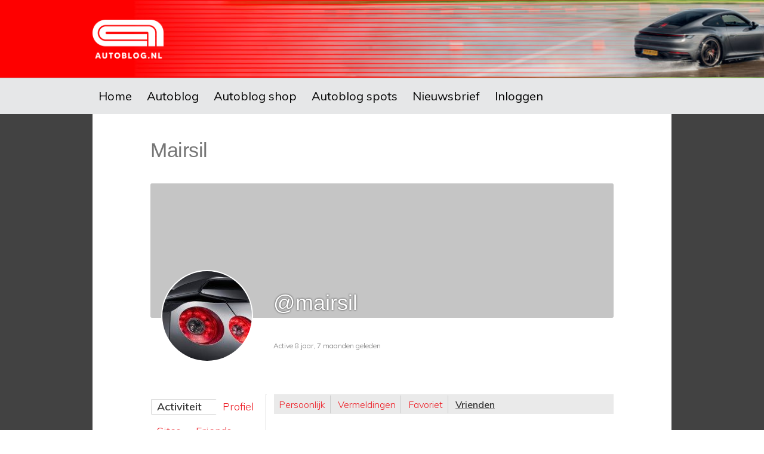

--- FILE ---
content_type: text/html; charset=UTF-8
request_url: https://netwerk.autoblog.nl/gebruikers/mairsil/activity/friends/
body_size: 17041
content:
<!DOCTYPE html>
<html lang="nl-NL">
<head >
<meta charset="UTF-8" />
<meta name="viewport" content="width=device-width, initial-scale=1" />
<meta name='robots' content='index, follow, max-image-preview:large, max-snippet:-1, max-video-preview:-1' />
	<style>img:is([sizes="auto" i], [sizes^="auto," i]) { contain-intrinsic-size: 3000px 1500px }</style>
		<script async src="https://oneline.nextday.media/static/tags/66db1bc5d6ce0fc4b45c4a77.js"></script>
	<script>
		var consentForAds = false;
	</script>
			<script>
			var gptadslots = [];
			var googletag = googletag || {};
			googletag.cmd = googletag.cmd || [];
			googletag.cmd.push(function() {
			googletag.pubads().disableInitialLoad();
			});
			</script>
			
			<!-- Facebook Pixel Code -->
			<script>
			!function(f,b,e,v,n,t,s)
			{if(f.fbq)return;n=f.fbq=function(){n.callMethod?
			n.callMethod.apply(n,arguments):n.queue.push(arguments)};
			if(!f._fbq)f._fbq=n;n.push=n;n.loaded=!0;n.version='2.0';
			n.queue=[];t=b.createElement(e);t.async=!0;
			t.src=v;s=b.getElementsByTagName(e)[0];
			s.parentNode.insertBefore(t,s)}(window,document,'script',
			'https://connect.facebook.net/en_US/fbevents.js');
			fbq('init', '2431600583762158');
			fbq('track', 'PageView');
			</script>
			<noscript>
			<img height="1" width="1" src="https://www.facebook.com/tr?id=2431600583762158&ev=PageView&noscript=1"/>
			</noscript>
			<script>
				window.dataLayer = window.dataLayer || [];
				function gtag(){dataLayer.push(arguments);}
				gtag('js', new Date());
				gtag('config', 'G-QDSBK0CRE7');
			</script>
			<!-- Google Tag Manager -->
				<script>(function(w,d,s,l,i){w[l]=w[l]||[];w[l].push({'gtm.start':
				new Date().getTime(),event:'gtm.js'});var f=d.getElementsByTagName(s)[0],
				j=d.createElement(s),dl=l!='dataLayer'?'&l='+l:'';j.async=true;j.src=
				'https://www.googletagmanager.com/gtm.js?id='+i+dl;f.parentNode.insertBefore(j,f);
				})(window,document,'script','dataLayer','GTM-NHWLRCW');</script>
			<!-- End Google Tag Manager -->
			<meta http-equiv="Pragma" content="no-cache" />
	<meta name="rating" content="Safe For Kids" />
	<meta name="copyright" content="2026" />
	<meta name="apple-itunes-app" content="app-id=390857366">
	<meta name="google-play-app" content="app-id=com.opacha.autoblog">
	<meta name="p:domain_verify" content="0e7fbe51ca90c51e0c8149a7a04177af" />
	
	<!-- This site is optimized with the Yoast SEO Premium plugin v26.4 (Yoast SEO v26.6) - https://yoast.com/wordpress/plugins/seo/ -->
	<title>Vrienden &#8211; Activiteit &#8211; Mairsil</title>
	<meta property="og:locale" content="nl_NL" />
	<meta property="og:type" content="website" />
	<meta property="og:site_name" content="Autoblog.nl netwerk" />
	<meta name="twitter:card" content="summary_large_image" />
	<meta name="twitter:site" content="@autoblog" />
	<script type="application/ld+json" class="yoast-schema-graph">{"@context":"https://schema.org","@graph":[{"@type":"WebSite","@id":"https://netwerk.autoblog.nl/#website","url":"https://netwerk.autoblog.nl/","name":"Autoblog.nl netwerk","description":"Wij houden van auto&#039;s","publisher":{"@id":"https://netwerk.autoblog.nl/#organization"},"potentialAction":[{"@type":"SearchAction","target":{"@type":"EntryPoint","urlTemplate":"https://netwerk.autoblog.nl/?s={search_term_string}"},"query-input":{"@type":"PropertyValueSpecification","valueRequired":true,"valueName":"search_term_string"}}],"inLanguage":"nl-NL"},{"@type":"Organization","@id":"https://netwerk.autoblog.nl/#organization","name":"Autoblog BV","url":"https://netwerk.autoblog.nl/","logo":{"@type":"ImageObject","inLanguage":"nl-NL","@id":"https://netwerk.autoblog.nl/#/schema/logo/image/","url":"https://netwerk.autoblog.nl/wp-content/uploads/2020/05/ab_logo_large.png","contentUrl":"https://netwerk.autoblog.nl/wp-content/uploads/2020/05/ab_logo_large.png","width":123,"height":93,"caption":"Autoblog BV"},"image":{"@id":"https://netwerk.autoblog.nl/#/schema/logo/image/"},"sameAs":["https://www.facebook.com/autoblog.nl","https://x.com/autoblog","https://www.instagram.com/autoblognl/","https://www.youtube.com/user/autoblogger"]}]}</script>
	<!-- / Yoast SEO Premium plugin. -->


<link rel='dns-prefetch' href='//www.autoblog.nl' />
<link rel='dns-prefetch' href='//static.autoblog.nl' />
<link rel='dns-prefetch' href='//fonts.googleapis.com' />
<link rel='dns-prefetch' href='//unpkg.com' />
<link rel='dns-prefetch' href='//maxcdn.bootstrapcdn.com' />
<link rel="alternate" type="application/rss+xml" title="Autoblog.nl netwerk &raquo; feed" href="https://netwerk.autoblog.nl/feed/" />
<link rel="alternate" type="application/rss+xml" title="Autoblog.nl netwerk &raquo; reacties feed" href="https://netwerk.autoblog.nl/comments/feed/" />
<script type="text/javascript">
/* <![CDATA[ */
window._wpemojiSettings = {"baseUrl":"https:\/\/s.w.org\/images\/core\/emoji\/16.0.1\/72x72\/","ext":".png","svgUrl":"https:\/\/s.w.org\/images\/core\/emoji\/16.0.1\/svg\/","svgExt":".svg","source":{"concatemoji":"https:\/\/netwerk.autoblog.nl\/wp-includes\/js\/wp-emoji-release.min.js?ver=6.8.3"}};
/*! This file is auto-generated */
!function(s,n){var o,i,e;function c(e){try{var t={supportTests:e,timestamp:(new Date).valueOf()};sessionStorage.setItem(o,JSON.stringify(t))}catch(e){}}function p(e,t,n){e.clearRect(0,0,e.canvas.width,e.canvas.height),e.fillText(t,0,0);var t=new Uint32Array(e.getImageData(0,0,e.canvas.width,e.canvas.height).data),a=(e.clearRect(0,0,e.canvas.width,e.canvas.height),e.fillText(n,0,0),new Uint32Array(e.getImageData(0,0,e.canvas.width,e.canvas.height).data));return t.every(function(e,t){return e===a[t]})}function u(e,t){e.clearRect(0,0,e.canvas.width,e.canvas.height),e.fillText(t,0,0);for(var n=e.getImageData(16,16,1,1),a=0;a<n.data.length;a++)if(0!==n.data[a])return!1;return!0}function f(e,t,n,a){switch(t){case"flag":return n(e,"\ud83c\udff3\ufe0f\u200d\u26a7\ufe0f","\ud83c\udff3\ufe0f\u200b\u26a7\ufe0f")?!1:!n(e,"\ud83c\udde8\ud83c\uddf6","\ud83c\udde8\u200b\ud83c\uddf6")&&!n(e,"\ud83c\udff4\udb40\udc67\udb40\udc62\udb40\udc65\udb40\udc6e\udb40\udc67\udb40\udc7f","\ud83c\udff4\u200b\udb40\udc67\u200b\udb40\udc62\u200b\udb40\udc65\u200b\udb40\udc6e\u200b\udb40\udc67\u200b\udb40\udc7f");case"emoji":return!a(e,"\ud83e\udedf")}return!1}function g(e,t,n,a){var r="undefined"!=typeof WorkerGlobalScope&&self instanceof WorkerGlobalScope?new OffscreenCanvas(300,150):s.createElement("canvas"),o=r.getContext("2d",{willReadFrequently:!0}),i=(o.textBaseline="top",o.font="600 32px Arial",{});return e.forEach(function(e){i[e]=t(o,e,n,a)}),i}function t(e){var t=s.createElement("script");t.src=e,t.defer=!0,s.head.appendChild(t)}"undefined"!=typeof Promise&&(o="wpEmojiSettingsSupports",i=["flag","emoji"],n.supports={everything:!0,everythingExceptFlag:!0},e=new Promise(function(e){s.addEventListener("DOMContentLoaded",e,{once:!0})}),new Promise(function(t){var n=function(){try{var e=JSON.parse(sessionStorage.getItem(o));if("object"==typeof e&&"number"==typeof e.timestamp&&(new Date).valueOf()<e.timestamp+604800&&"object"==typeof e.supportTests)return e.supportTests}catch(e){}return null}();if(!n){if("undefined"!=typeof Worker&&"undefined"!=typeof OffscreenCanvas&&"undefined"!=typeof URL&&URL.createObjectURL&&"undefined"!=typeof Blob)try{var e="postMessage("+g.toString()+"("+[JSON.stringify(i),f.toString(),p.toString(),u.toString()].join(",")+"));",a=new Blob([e],{type:"text/javascript"}),r=new Worker(URL.createObjectURL(a),{name:"wpTestEmojiSupports"});return void(r.onmessage=function(e){c(n=e.data),r.terminate(),t(n)})}catch(e){}c(n=g(i,f,p,u))}t(n)}).then(function(e){for(var t in e)n.supports[t]=e[t],n.supports.everything=n.supports.everything&&n.supports[t],"flag"!==t&&(n.supports.everythingExceptFlag=n.supports.everythingExceptFlag&&n.supports[t]);n.supports.everythingExceptFlag=n.supports.everythingExceptFlag&&!n.supports.flag,n.DOMReady=!1,n.readyCallback=function(){n.DOMReady=!0}}).then(function(){return e}).then(function(){var e;n.supports.everything||(n.readyCallback(),(e=n.source||{}).concatemoji?t(e.concatemoji):e.wpemoji&&e.twemoji&&(t(e.twemoji),t(e.wpemoji)))}))}((window,document),window._wpemojiSettings);
/* ]]> */
</script>
<link rel='stylesheet' id='autoblog-netwerk-css' href='https://netwerk.autoblog.nl/wp-content/themes/autoblog-netwerk/style.css?ver=7.31.16' type='text/css' media='all' />
<style id='wp-emoji-styles-inline-css' type='text/css'>

	img.wp-smiley, img.emoji {
		display: inline !important;
		border: none !important;
		box-shadow: none !important;
		height: 1em !important;
		width: 1em !important;
		margin: 0 0.07em !important;
		vertical-align: -0.1em !important;
		background: none !important;
		padding: 0 !important;
	}
</style>
<link rel='stylesheet' id='wp-block-library-css' href='https://netwerk.autoblog.nl/wp-includes/css/dist/block-library/style.min.css?ver=6.8.3' type='text/css' media='all' />
<style id='classic-theme-styles-inline-css' type='text/css'>
/*! This file is auto-generated */
.wp-block-button__link{color:#fff;background-color:#32373c;border-radius:9999px;box-shadow:none;text-decoration:none;padding:calc(.667em + 2px) calc(1.333em + 2px);font-size:1.125em}.wp-block-file__button{background:#32373c;color:#fff;text-decoration:none}
</style>
<style id='bp-login-form-style-inline-css' type='text/css'>
.widget_bp_core_login_widget .bp-login-widget-user-avatar{float:left}.widget_bp_core_login_widget .bp-login-widget-user-links{margin-left:70px}#bp-login-widget-form label{display:block;font-weight:600;margin:15px 0 5px;width:auto}#bp-login-widget-form input[type=password],#bp-login-widget-form input[type=text]{background-color:#fafafa;border:1px solid #d6d6d6;border-radius:0;font:inherit;font-size:100%;padding:.5em;width:100%}#bp-login-widget-form .bp-login-widget-register-link,#bp-login-widget-form .login-submit{display:inline;width:-moz-fit-content;width:fit-content}#bp-login-widget-form .bp-login-widget-register-link{margin-left:1em}#bp-login-widget-form .bp-login-widget-register-link a{filter:invert(1)}#bp-login-widget-form .bp-login-widget-pwd-link{font-size:80%}

</style>
<style id='bp-primary-nav-style-inline-css' type='text/css'>
.buddypress_object_nav .bp-navs{background:#0000;clear:both;overflow:hidden}.buddypress_object_nav .bp-navs ul{margin:0;padding:0}.buddypress_object_nav .bp-navs ul li{list-style:none;margin:0}.buddypress_object_nav .bp-navs ul li a,.buddypress_object_nav .bp-navs ul li span{border:0;display:block;padding:5px 10px;text-decoration:none}.buddypress_object_nav .bp-navs ul li .count{background:#eaeaea;border:1px solid #ccc;border-radius:50%;color:#555;display:inline-block;font-size:12px;margin-left:2px;padding:3px 6px;text-align:center;vertical-align:middle}.buddypress_object_nav .bp-navs ul li a .count:empty{display:none}.buddypress_object_nav .bp-navs ul li.last select{max-width:185px}.buddypress_object_nav .bp-navs ul li.current a,.buddypress_object_nav .bp-navs ul li.selected a{color:#333;opacity:1}.buddypress_object_nav .bp-navs ul li.current a .count,.buddypress_object_nav .bp-navs ul li.selected a .count{background-color:#fff}.buddypress_object_nav .bp-navs ul li.dynamic a .count,.buddypress_object_nav .bp-navs ul li.dynamic.current a .count,.buddypress_object_nav .bp-navs ul li.dynamic.selected a .count{background-color:#5087e5;border:0;color:#fafafa}.buddypress_object_nav .bp-navs ul li.dynamic a:hover .count{background-color:#5087e5;border:0;color:#fff}.buddypress_object_nav .main-navs.dir-navs{margin-bottom:20px}.buddypress_object_nav .bp-navs.group-create-links ul li.current a{text-align:center}.buddypress_object_nav .bp-navs.group-create-links ul li:not(.current),.buddypress_object_nav .bp-navs.group-create-links ul li:not(.current) a{color:#767676}.buddypress_object_nav .bp-navs.group-create-links ul li:not(.current) a:focus,.buddypress_object_nav .bp-navs.group-create-links ul li:not(.current) a:hover{background:none;color:#555}.buddypress_object_nav .bp-navs.group-create-links ul li:not(.current) a[disabled]:focus,.buddypress_object_nav .bp-navs.group-create-links ul li:not(.current) a[disabled]:hover{color:#767676}

</style>
<style id='bp-member-style-inline-css' type='text/css'>
[data-type="bp/member"] input.components-placeholder__input{border:1px solid #757575;border-radius:2px;flex:1 1 auto;padding:6px 8px}.bp-block-member{position:relative}.bp-block-member .member-content{display:flex}.bp-block-member .user-nicename{display:block}.bp-block-member .user-nicename a{border:none;color:currentColor;text-decoration:none}.bp-block-member .bp-profile-button{width:100%}.bp-block-member .bp-profile-button a.button{bottom:10px;display:inline-block;margin:18px 0 0;position:absolute;right:0}.bp-block-member.has-cover .item-header-avatar,.bp-block-member.has-cover .member-content,.bp-block-member.has-cover .member-description{z-index:2}.bp-block-member.has-cover .member-content,.bp-block-member.has-cover .member-description{padding-top:75px}.bp-block-member.has-cover .bp-member-cover-image{background-color:#c5c5c5;background-position:top;background-repeat:no-repeat;background-size:cover;border:0;display:block;height:150px;left:0;margin:0;padding:0;position:absolute;top:0;width:100%;z-index:1}.bp-block-member img.avatar{height:auto;width:auto}.bp-block-member.avatar-none .item-header-avatar{display:none}.bp-block-member.avatar-none.has-cover{min-height:200px}.bp-block-member.avatar-full{min-height:150px}.bp-block-member.avatar-full .item-header-avatar{width:180px}.bp-block-member.avatar-thumb .member-content{align-items:center;min-height:50px}.bp-block-member.avatar-thumb .item-header-avatar{width:70px}.bp-block-member.avatar-full.has-cover{min-height:300px}.bp-block-member.avatar-full.has-cover .item-header-avatar{width:200px}.bp-block-member.avatar-full.has-cover img.avatar{background:#fffc;border:2px solid #fff;margin-left:20px}.bp-block-member.avatar-thumb.has-cover .item-header-avatar{padding-top:75px}.entry .entry-content .bp-block-member .user-nicename a{border:none;color:currentColor;text-decoration:none}

</style>
<style id='bp-members-style-inline-css' type='text/css'>
[data-type="bp/members"] .components-placeholder.is-appender{min-height:0}[data-type="bp/members"] .components-placeholder.is-appender .components-placeholder__label:empty{display:none}[data-type="bp/members"] .components-placeholder input.components-placeholder__input{border:1px solid #757575;border-radius:2px;flex:1 1 auto;padding:6px 8px}[data-type="bp/members"].avatar-none .member-description{width:calc(100% - 44px)}[data-type="bp/members"].avatar-full .member-description{width:calc(100% - 224px)}[data-type="bp/members"].avatar-thumb .member-description{width:calc(100% - 114px)}[data-type="bp/members"] .member-content{position:relative}[data-type="bp/members"] .member-content .is-right{position:absolute;right:2px;top:2px}[data-type="bp/members"] .columns-2 .member-content .member-description,[data-type="bp/members"] .columns-3 .member-content .member-description,[data-type="bp/members"] .columns-4 .member-content .member-description{padding-left:44px;width:calc(100% - 44px)}[data-type="bp/members"] .columns-3 .is-right{right:-10px}[data-type="bp/members"] .columns-4 .is-right{right:-50px}.bp-block-members.is-grid{display:flex;flex-wrap:wrap;padding:0}.bp-block-members.is-grid .member-content{margin:0 1.25em 1.25em 0;width:100%}@media(min-width:600px){.bp-block-members.columns-2 .member-content{width:calc(50% - .625em)}.bp-block-members.columns-2 .member-content:nth-child(2n){margin-right:0}.bp-block-members.columns-3 .member-content{width:calc(33.33333% - .83333em)}.bp-block-members.columns-3 .member-content:nth-child(3n){margin-right:0}.bp-block-members.columns-4 .member-content{width:calc(25% - .9375em)}.bp-block-members.columns-4 .member-content:nth-child(4n){margin-right:0}}.bp-block-members .member-content{display:flex;flex-direction:column;padding-bottom:1em;text-align:center}.bp-block-members .member-content .item-header-avatar,.bp-block-members .member-content .member-description{width:100%}.bp-block-members .member-content .item-header-avatar{margin:0 auto}.bp-block-members .member-content .item-header-avatar img.avatar{display:inline-block}@media(min-width:600px){.bp-block-members .member-content{flex-direction:row;text-align:left}.bp-block-members .member-content .item-header-avatar,.bp-block-members .member-content .member-description{width:auto}.bp-block-members .member-content .item-header-avatar{margin:0}}.bp-block-members .member-content .user-nicename{display:block}.bp-block-members .member-content .user-nicename a{border:none;color:currentColor;text-decoration:none}.bp-block-members .member-content time{color:#767676;display:block;font-size:80%}.bp-block-members.avatar-none .item-header-avatar{display:none}.bp-block-members.avatar-full{min-height:190px}.bp-block-members.avatar-full .item-header-avatar{width:180px}.bp-block-members.avatar-thumb .member-content{min-height:80px}.bp-block-members.avatar-thumb .item-header-avatar{width:70px}.bp-block-members.columns-2 .member-content,.bp-block-members.columns-3 .member-content,.bp-block-members.columns-4 .member-content{display:block;text-align:center}.bp-block-members.columns-2 .member-content .item-header-avatar,.bp-block-members.columns-3 .member-content .item-header-avatar,.bp-block-members.columns-4 .member-content .item-header-avatar{margin:0 auto}.bp-block-members img.avatar{height:auto;max-width:-moz-fit-content;max-width:fit-content;width:auto}.bp-block-members .member-content.has-activity{align-items:center}.bp-block-members .member-content.has-activity .item-header-avatar{padding-right:1em}.bp-block-members .member-content.has-activity .wp-block-quote{margin-bottom:0;text-align:left}.bp-block-members .member-content.has-activity .wp-block-quote cite a,.entry .entry-content .bp-block-members .user-nicename a{border:none;color:currentColor;text-decoration:none}

</style>
<style id='bp-dynamic-members-style-inline-css' type='text/css'>
.bp-dynamic-block-container .item-options{font-size:.5em;margin:0 0 1em;padding:1em 0}.bp-dynamic-block-container .item-options a.selected{font-weight:600}.bp-dynamic-block-container ul.item-list{list-style:none;margin:1em 0;padding-left:0}.bp-dynamic-block-container ul.item-list li{margin-bottom:1em}.bp-dynamic-block-container ul.item-list li:after,.bp-dynamic-block-container ul.item-list li:before{content:" ";display:table}.bp-dynamic-block-container ul.item-list li:after{clear:both}.bp-dynamic-block-container ul.item-list li .item-avatar{float:left;width:60px}.bp-dynamic-block-container ul.item-list li .item{margin-left:70px}

</style>
<style id='bp-online-members-style-inline-css' type='text/css'>
.widget_bp_core_whos_online_widget .avatar-block,[data-type="bp/online-members"] .avatar-block{display:flex;flex-flow:row wrap}.widget_bp_core_whos_online_widget .avatar-block img,[data-type="bp/online-members"] .avatar-block img{margin:.5em}

</style>
<style id='bp-active-members-style-inline-css' type='text/css'>
.widget_bp_core_recently_active_widget .avatar-block,[data-type="bp/active-members"] .avatar-block{display:flex;flex-flow:row wrap}.widget_bp_core_recently_active_widget .avatar-block img,[data-type="bp/active-members"] .avatar-block img{margin:.5em}

</style>
<style id='bp-latest-activities-style-inline-css' type='text/css'>
.bp-latest-activities .components-flex.components-select-control select[multiple]{height:auto;padding:0 8px}.bp-latest-activities .components-flex.components-select-control select[multiple]+.components-input-control__suffix svg{display:none}.bp-latest-activities-block a,.entry .entry-content .bp-latest-activities-block a{border:none;text-decoration:none}.bp-latest-activities-block .activity-list.item-list blockquote{border:none;padding:0}.bp-latest-activities-block .activity-list.item-list blockquote .activity-item:not(.mini){box-shadow:1px 0 4px #00000026;padding:0 1em;position:relative}.bp-latest-activities-block .activity-list.item-list blockquote .activity-item:not(.mini):after,.bp-latest-activities-block .activity-list.item-list blockquote .activity-item:not(.mini):before{border-color:#0000;border-style:solid;content:"";display:block;height:0;left:15px;position:absolute;width:0}.bp-latest-activities-block .activity-list.item-list blockquote .activity-item:not(.mini):before{border-top-color:#00000026;border-width:9px;bottom:-18px;left:14px}.bp-latest-activities-block .activity-list.item-list blockquote .activity-item:not(.mini):after{border-top-color:#fff;border-width:8px;bottom:-16px}.bp-latest-activities-block .activity-list.item-list blockquote .activity-item.mini .avatar{display:inline-block;height:20px;margin-right:2px;vertical-align:middle;width:20px}.bp-latest-activities-block .activity-list.item-list footer{align-items:center;display:flex}.bp-latest-activities-block .activity-list.item-list footer img.avatar{border:none;display:inline-block;margin-right:.5em}.bp-latest-activities-block .activity-list.item-list footer .activity-time-since{font-size:90%}.bp-latest-activities-block .widget-error{border-left:4px solid #0b80a4;box-shadow:1px 0 4px #00000026}.bp-latest-activities-block .widget-error p{padding:0 1em}

</style>
<style id='bp-recent-posts-style-inline-css' type='text/css'>
.bp-recent-posts-block-container a{box-shadow:none;text-decoration:none}.bp-recent-posts-block-container ul.item-list{list-style:none;margin:10px 0}.bp-recent-posts-block-container ul.activity-list{padding:0}.bp-recent-posts-block-container ul.activity-list blockquote{margin:0 0 1.5em;overflow:visible;padding:0 0 .75em .75em}.bp-recent-posts-block-container ul.activity-list img{margin-bottom:.5em}.bp-recent-posts-block-container ul.activity-list li{border-bottom:1px solid #ccc;margin-bottom:1em}.bp-recent-posts-block-container ul.activity-list li .activity-header p{margin-bottom:.5em}.bp-recent-posts-block-container ul.activity-list li .activity-header p .time-since{color:#767676;font-size:80%;text-decoration:none}.bp-recent-posts-block-container ul.activity-list li:last-child{border-bottom:0}

</style>
<style id='bp-friends-style-inline-css' type='text/css'>
.bp-dynamic-block-container .item-options{font-size:.5em;margin:0 0 1em;padding:1em 0}.bp-dynamic-block-container .item-options a.selected{font-weight:600}.bp-dynamic-block-container ul.item-list{list-style:none;margin:1em 0;padding-left:0}.bp-dynamic-block-container ul.item-list li{margin-bottom:1em}.bp-dynamic-block-container ul.item-list li:after,.bp-dynamic-block-container ul.item-list li:before{content:" ";display:table}.bp-dynamic-block-container ul.item-list li:after{clear:both}.bp-dynamic-block-container ul.item-list li .item-avatar{float:left;width:60px}.bp-dynamic-block-container ul.item-list li .item{margin-left:70px}

</style>
<style id='bp-sitewide-notices-style-inline-css' type='text/css'>
.bp-sitewide-notice-block .bp-screen-reader-text,[data-type="bp/sitewide-notices"] .bp-screen-reader-text{border:0;clip:rect(0 0 0 0);height:1px;margin:-1px;overflow:hidden;padding:0;position:absolute;width:1px;word-wrap:normal!important}.bp-sitewide-notice-block [data-bp-tooltip]:after,[data-type="bp/sitewide-notices"] [data-bp-tooltip]:after{background-color:#fff;border:1px solid #737373;border-radius:1px;box-shadow:4px 4px 8px #0003;color:#333;content:attr(data-bp-tooltip);display:none;font-family:Helvetica Neue,Helvetica,Arial,san-serif;font-size:12px;font-weight:400;letter-spacing:normal;line-height:1.25;max-width:200px;opacity:0;padding:5px 8px;pointer-events:none;position:absolute;text-shadow:none;text-transform:none;transform:translateZ(0);transition:all 1.5s ease;visibility:hidden;white-space:nowrap;word-wrap:break-word;z-index:100000}.bp-sitewide-notice-block .bp-tooltip:after,[data-type="bp/sitewide-notices"] .bp-tooltip:after{left:50%;margin-top:7px;top:110%;transform:translate(-50%)}.bp-sitewide-notice-block{border-left:4px solid #ff853c;padding-left:1em;position:relative}.bp-sitewide-notice-block h2:before{background:none;border:none}.bp-sitewide-notice-block .dismiss-notice{background-color:#0000;border:1px solid #ff853c;color:#ff853c;display:block;padding:.2em .5em;position:absolute;right:.5em;top:.5em;width:-moz-fit-content;width:fit-content}.bp-sitewide-notice-block .dismiss-notice:hover{background-color:#ff853c;color:#fff}

</style>
<style id='global-styles-inline-css' type='text/css'>
:root{--wp--preset--aspect-ratio--square: 1;--wp--preset--aspect-ratio--4-3: 4/3;--wp--preset--aspect-ratio--3-4: 3/4;--wp--preset--aspect-ratio--3-2: 3/2;--wp--preset--aspect-ratio--2-3: 2/3;--wp--preset--aspect-ratio--16-9: 16/9;--wp--preset--aspect-ratio--9-16: 9/16;--wp--preset--color--black: #000000;--wp--preset--color--cyan-bluish-gray: #abb8c3;--wp--preset--color--white: #ffffff;--wp--preset--color--pale-pink: #f78da7;--wp--preset--color--vivid-red: #cf2e2e;--wp--preset--color--luminous-vivid-orange: #ff6900;--wp--preset--color--luminous-vivid-amber: #fcb900;--wp--preset--color--light-green-cyan: #7bdcb5;--wp--preset--color--vivid-green-cyan: #00d084;--wp--preset--color--pale-cyan-blue: #8ed1fc;--wp--preset--color--vivid-cyan-blue: #0693e3;--wp--preset--color--vivid-purple: #9b51e0;--wp--preset--color--theme-primary: #0066cc;--wp--preset--color--theme-secondary: #0066cc;--wp--preset--gradient--vivid-cyan-blue-to-vivid-purple: linear-gradient(135deg,rgba(6,147,227,1) 0%,rgb(155,81,224) 100%);--wp--preset--gradient--light-green-cyan-to-vivid-green-cyan: linear-gradient(135deg,rgb(122,220,180) 0%,rgb(0,208,130) 100%);--wp--preset--gradient--luminous-vivid-amber-to-luminous-vivid-orange: linear-gradient(135deg,rgba(252,185,0,1) 0%,rgba(255,105,0,1) 100%);--wp--preset--gradient--luminous-vivid-orange-to-vivid-red: linear-gradient(135deg,rgba(255,105,0,1) 0%,rgb(207,46,46) 100%);--wp--preset--gradient--very-light-gray-to-cyan-bluish-gray: linear-gradient(135deg,rgb(238,238,238) 0%,rgb(169,184,195) 100%);--wp--preset--gradient--cool-to-warm-spectrum: linear-gradient(135deg,rgb(74,234,220) 0%,rgb(151,120,209) 20%,rgb(207,42,186) 40%,rgb(238,44,130) 60%,rgb(251,105,98) 80%,rgb(254,248,76) 100%);--wp--preset--gradient--blush-light-purple: linear-gradient(135deg,rgb(255,206,236) 0%,rgb(152,150,240) 100%);--wp--preset--gradient--blush-bordeaux: linear-gradient(135deg,rgb(254,205,165) 0%,rgb(254,45,45) 50%,rgb(107,0,62) 100%);--wp--preset--gradient--luminous-dusk: linear-gradient(135deg,rgb(255,203,112) 0%,rgb(199,81,192) 50%,rgb(65,88,208) 100%);--wp--preset--gradient--pale-ocean: linear-gradient(135deg,rgb(255,245,203) 0%,rgb(182,227,212) 50%,rgb(51,167,181) 100%);--wp--preset--gradient--electric-grass: linear-gradient(135deg,rgb(202,248,128) 0%,rgb(113,206,126) 100%);--wp--preset--gradient--midnight: linear-gradient(135deg,rgb(2,3,129) 0%,rgb(40,116,252) 100%);--wp--preset--font-size--small: 14px;--wp--preset--font-size--medium: 20px;--wp--preset--font-size--large: 22px;--wp--preset--font-size--x-large: 42px;--wp--preset--font-size--normal: 18px;--wp--preset--font-size--larger: 26px;--wp--preset--spacing--20: 0.44rem;--wp--preset--spacing--30: 0.67rem;--wp--preset--spacing--40: 1rem;--wp--preset--spacing--50: 1.5rem;--wp--preset--spacing--60: 2.25rem;--wp--preset--spacing--70: 3.38rem;--wp--preset--spacing--80: 5.06rem;--wp--preset--shadow--natural: 6px 6px 9px rgba(0, 0, 0, 0.2);--wp--preset--shadow--deep: 12px 12px 50px rgba(0, 0, 0, 0.4);--wp--preset--shadow--sharp: 6px 6px 0px rgba(0, 0, 0, 0.2);--wp--preset--shadow--outlined: 6px 6px 0px -3px rgba(255, 255, 255, 1), 6px 6px rgba(0, 0, 0, 1);--wp--preset--shadow--crisp: 6px 6px 0px rgba(0, 0, 0, 1);}:where(.is-layout-flex){gap: 0.5em;}:where(.is-layout-grid){gap: 0.5em;}body .is-layout-flex{display: flex;}.is-layout-flex{flex-wrap: wrap;align-items: center;}.is-layout-flex > :is(*, div){margin: 0;}body .is-layout-grid{display: grid;}.is-layout-grid > :is(*, div){margin: 0;}:where(.wp-block-columns.is-layout-flex){gap: 2em;}:where(.wp-block-columns.is-layout-grid){gap: 2em;}:where(.wp-block-post-template.is-layout-flex){gap: 1.25em;}:where(.wp-block-post-template.is-layout-grid){gap: 1.25em;}.has-black-color{color: var(--wp--preset--color--black) !important;}.has-cyan-bluish-gray-color{color: var(--wp--preset--color--cyan-bluish-gray) !important;}.has-white-color{color: var(--wp--preset--color--white) !important;}.has-pale-pink-color{color: var(--wp--preset--color--pale-pink) !important;}.has-vivid-red-color{color: var(--wp--preset--color--vivid-red) !important;}.has-luminous-vivid-orange-color{color: var(--wp--preset--color--luminous-vivid-orange) !important;}.has-luminous-vivid-amber-color{color: var(--wp--preset--color--luminous-vivid-amber) !important;}.has-light-green-cyan-color{color: var(--wp--preset--color--light-green-cyan) !important;}.has-vivid-green-cyan-color{color: var(--wp--preset--color--vivid-green-cyan) !important;}.has-pale-cyan-blue-color{color: var(--wp--preset--color--pale-cyan-blue) !important;}.has-vivid-cyan-blue-color{color: var(--wp--preset--color--vivid-cyan-blue) !important;}.has-vivid-purple-color{color: var(--wp--preset--color--vivid-purple) !important;}.has-black-background-color{background-color: var(--wp--preset--color--black) !important;}.has-cyan-bluish-gray-background-color{background-color: var(--wp--preset--color--cyan-bluish-gray) !important;}.has-white-background-color{background-color: var(--wp--preset--color--white) !important;}.has-pale-pink-background-color{background-color: var(--wp--preset--color--pale-pink) !important;}.has-vivid-red-background-color{background-color: var(--wp--preset--color--vivid-red) !important;}.has-luminous-vivid-orange-background-color{background-color: var(--wp--preset--color--luminous-vivid-orange) !important;}.has-luminous-vivid-amber-background-color{background-color: var(--wp--preset--color--luminous-vivid-amber) !important;}.has-light-green-cyan-background-color{background-color: var(--wp--preset--color--light-green-cyan) !important;}.has-vivid-green-cyan-background-color{background-color: var(--wp--preset--color--vivid-green-cyan) !important;}.has-pale-cyan-blue-background-color{background-color: var(--wp--preset--color--pale-cyan-blue) !important;}.has-vivid-cyan-blue-background-color{background-color: var(--wp--preset--color--vivid-cyan-blue) !important;}.has-vivid-purple-background-color{background-color: var(--wp--preset--color--vivid-purple) !important;}.has-black-border-color{border-color: var(--wp--preset--color--black) !important;}.has-cyan-bluish-gray-border-color{border-color: var(--wp--preset--color--cyan-bluish-gray) !important;}.has-white-border-color{border-color: var(--wp--preset--color--white) !important;}.has-pale-pink-border-color{border-color: var(--wp--preset--color--pale-pink) !important;}.has-vivid-red-border-color{border-color: var(--wp--preset--color--vivid-red) !important;}.has-luminous-vivid-orange-border-color{border-color: var(--wp--preset--color--luminous-vivid-orange) !important;}.has-luminous-vivid-amber-border-color{border-color: var(--wp--preset--color--luminous-vivid-amber) !important;}.has-light-green-cyan-border-color{border-color: var(--wp--preset--color--light-green-cyan) !important;}.has-vivid-green-cyan-border-color{border-color: var(--wp--preset--color--vivid-green-cyan) !important;}.has-pale-cyan-blue-border-color{border-color: var(--wp--preset--color--pale-cyan-blue) !important;}.has-vivid-cyan-blue-border-color{border-color: var(--wp--preset--color--vivid-cyan-blue) !important;}.has-vivid-purple-border-color{border-color: var(--wp--preset--color--vivid-purple) !important;}.has-vivid-cyan-blue-to-vivid-purple-gradient-background{background: var(--wp--preset--gradient--vivid-cyan-blue-to-vivid-purple) !important;}.has-light-green-cyan-to-vivid-green-cyan-gradient-background{background: var(--wp--preset--gradient--light-green-cyan-to-vivid-green-cyan) !important;}.has-luminous-vivid-amber-to-luminous-vivid-orange-gradient-background{background: var(--wp--preset--gradient--luminous-vivid-amber-to-luminous-vivid-orange) !important;}.has-luminous-vivid-orange-to-vivid-red-gradient-background{background: var(--wp--preset--gradient--luminous-vivid-orange-to-vivid-red) !important;}.has-very-light-gray-to-cyan-bluish-gray-gradient-background{background: var(--wp--preset--gradient--very-light-gray-to-cyan-bluish-gray) !important;}.has-cool-to-warm-spectrum-gradient-background{background: var(--wp--preset--gradient--cool-to-warm-spectrum) !important;}.has-blush-light-purple-gradient-background{background: var(--wp--preset--gradient--blush-light-purple) !important;}.has-blush-bordeaux-gradient-background{background: var(--wp--preset--gradient--blush-bordeaux) !important;}.has-luminous-dusk-gradient-background{background: var(--wp--preset--gradient--luminous-dusk) !important;}.has-pale-ocean-gradient-background{background: var(--wp--preset--gradient--pale-ocean) !important;}.has-electric-grass-gradient-background{background: var(--wp--preset--gradient--electric-grass) !important;}.has-midnight-gradient-background{background: var(--wp--preset--gradient--midnight) !important;}.has-small-font-size{font-size: var(--wp--preset--font-size--small) !important;}.has-medium-font-size{font-size: var(--wp--preset--font-size--medium) !important;}.has-large-font-size{font-size: var(--wp--preset--font-size--large) !important;}.has-x-large-font-size{font-size: var(--wp--preset--font-size--x-large) !important;}
:where(.wp-block-post-template.is-layout-flex){gap: 1.25em;}:where(.wp-block-post-template.is-layout-grid){gap: 1.25em;}
:where(.wp-block-columns.is-layout-flex){gap: 2em;}:where(.wp-block-columns.is-layout-grid){gap: 2em;}
:root :where(.wp-block-pullquote){font-size: 1.5em;line-height: 1.6;}
</style>
<link rel='stylesheet' id='dashicons-css' href='https://netwerk.autoblog.nl/wp-includes/css/dashicons.min.css?ver=6.8.3' type='text/css' media='all' />
<link rel='stylesheet' id='bp-tooltips-css' href='https://netwerk.autoblog.nl/wp-content/plugins/buddypress/bp-templates/bp-nouveau/css/bp-tooltips.min.css?ver=14.4.0' type='text/css' media='all' />
<link rel='stylesheet' id='bp-nouveau-css' href='https://netwerk.autoblog.nl/wp-content/plugins/buddypress/bp-templates/bp-nouveau/css/buddypress.min.css?ver=14.4.0' type='text/css' media='screen' />
<style id='bp-nouveau-inline-css' type='text/css'>

		/* Cover image */
		#buddypress #item-header-cover-image {
			min-height: 225px;
			margin-bottom: 1em;
		}

		#buddypress #item-header-cover-image:after {
			clear: both;
			content: "";
			display: table;
		}

		#buddypress #header-cover-image {
			height: 225px;
			background-image: url(  );
		}

		#buddypress #create-group-form #header-cover-image {
			position: relative;
			margin: 1em 0;
		}

		.bp-user #buddypress #item-header {
			padding-top: 0;
		}

		#buddypress #item-header-cover-image #item-header-avatar {
			margin-top: 145px;
			float: left;
			overflow: visible;
			width:auto;
		}

		#buddypress div#item-header #item-header-cover-image #item-header-content {
			clear: both;
			float: left;
			margin-left: 170px;
			margin-top: -140px;
			width:auto;
		}

		body.single-item.groups #buddypress div#item-header #item-header-cover-image #item-header-content,
		body.single-item.groups #buddypress div#item-header #item-header-cover-image #item-actions {
			margin-top: 225px;
			margin-left: 0;
			clear: none;
			max-width: 50%;
		}

		body.single-item.groups #buddypress div#item-header #item-header-cover-image #item-actions {
			padding-top: 20px;
			max-width: 20%;
		}

		

		#buddypress div#item-header-cover-image h2 a,
		#buddypress div#item-header-cover-image h2 {
			color: #FFF;
			text-rendering: optimizelegibility;
			text-shadow: 0px 0px 3px rgba( 0, 0, 0, 0.8 );
			margin: 0 0 .6em;
			font-size:200%;
		}

		#buddypress #item-header-cover-image #item-header-avatar img.avatar {
			border: solid 2px #FFF;
			background: rgba( 255, 255, 255, 0.8 );
		}

		#buddypress #item-header-cover-image #item-header-avatar a {
			border: none;
			text-decoration: none;
		}

		#buddypress #item-header-cover-image #item-buttons {
			margin: 0 0 10px;
			padding: 0 0 5px;
		}

		#buddypress #item-header-cover-image #item-buttons:after {
			clear: both;
			content: "";
			display: table;
		}

		@media screen and (max-width: 782px) {
			#buddypress #item-header-cover-image #item-header-avatar,
			.bp-user #buddypress #item-header #item-header-cover-image #item-header-avatar,
			#buddypress div#item-header #item-header-cover-image #item-header-content {
				width:100%;
				text-align:center;
			}

			#buddypress #item-header-cover-image #item-header-avatar a {
				display:inline-block;
			}

			#buddypress #item-header-cover-image #item-header-avatar img {
				margin:0;
			}

			#buddypress div#item-header #item-header-cover-image #item-header-content,
			body.single-item.groups #buddypress div#item-header #item-header-cover-image #item-header-content,
			body.single-item.groups #buddypress div#item-header #item-header-cover-image #item-actions {
				margin:0;
			}

			body.single-item.groups #buddypress div#item-header #item-header-cover-image #item-header-content,
			body.single-item.groups #buddypress div#item-header #item-header-cover-image #item-actions {
				max-width: 100%;
			}

			#buddypress div#item-header-cover-image h2 a,
			#buddypress div#item-header-cover-image h2 {
				color: inherit;
				text-shadow: none;
				margin:25px 0 0;
				font-size:200%;
			}

			#buddypress #item-header-cover-image #item-buttons div {
				float:none;
				display:inline-block;
			}

			#buddypress #item-header-cover-image #item-buttons:before {
				content:"";
			}

			#buddypress #item-header-cover-image #item-buttons {
				margin: 5px 0;
			}
		}
	
</style>
<link rel='stylesheet' id='bp-nouveau-priority-nav-css' href='https://netwerk.autoblog.nl/wp-content/plugins/buddypress/bp-templates/bp-nouveau/css/priority-nav.min.css?ver=14.4.0' type='text/css' media='screen' />
<link rel='stylesheet' id='jfb-css' href='https://netwerk.autoblog.nl/wp-content/plugins/wp-fb-autoconnect/style.css?ver=4.6.4' type='text/css' media='all' />
<link rel='stylesheet' id='cookie-consent-css-css' href='https://www.autoblog.nl/wp-content/ab_cookiewall2.css?ver=7.31.16' type='text/css' media='all' />
<link rel='stylesheet' id='combined-styles-css' href='https://static.autoblog.nl/images/layout/css/combined-styles.css?ver=7.31.16' type='text/css' media='all' />
<link rel='stylesheet' id='autoblog-fonts-css' href='https://fonts.googleapis.com/css?family=Muli%3A300%2C300i%2C400%2C400i%2C600%2C600i&#038;ver=7.31.16' type='text/css' media='all' />
<link rel='stylesheet' id='autoblog-icons-css' href='https://unpkg.com/ionicons@4.1.2/dist/css/ionicons.min.css?ver=7.31.16' type='text/css' media='all' />
<link rel='stylesheet' id='load-fa-css' href='https://maxcdn.bootstrapcdn.com/font-awesome/4.7.0/css/font-awesome.min.css?ver=7.31.16' type='text/css' media='all' />
<link rel='stylesheet' id='autoblog-netwerk-gutenberg-css' href='https://netwerk.autoblog.nl/wp-content/themes/autoblog-netwerk/lib/gutenberg/front-end.css?ver=7.31.16' type='text/css' media='all' />
<style id='autoblog-netwerk-gutenberg-inline-css' type='text/css'>
.ab-block-post-grid .ab-post-grid-items .ab-block-post-grid-title a:hover {
	color: #0066cc;
}

.site-container .wp-block-button .wp-block-button__link {
	background-color: #0066cc;
}

.wp-block-button .wp-block-button__link:not(.has-background),
.wp-block-button .wp-block-button__link:not(.has-background):focus,
.wp-block-button .wp-block-button__link:not(.has-background):hover {
	color: #ffffff;
}

.site-container .wp-block-button.is-style-outline .wp-block-button__link {
	color: #0066cc;
}

.site-container .wp-block-button.is-style-outline .wp-block-button__link:focus,
.site-container .wp-block-button.is-style-outline .wp-block-button__link:hover {
	color: #2389ef;
}		.site-container .has-small-font-size {
			font-size: 14px;
		}		.site-container .has-normal-font-size {
			font-size: 18px;
		}		.site-container .has-large-font-size {
			font-size: 22px;
		}		.site-container .has-larger-font-size {
			font-size: 26px;
		}		.site-container .has-theme-primary-color,
		.site-container .wp-block-button .wp-block-button__link.has-theme-primary-color,
		.site-container .wp-block-button.is-style-outline .wp-block-button__link.has-theme-primary-color {
			color: #0066cc;
		}

		.site-container .has-theme-primary-background-color,
		.site-container .wp-block-button .wp-block-button__link.has-theme-primary-background-color,
		.site-container .wp-block-pullquote.is-style-solid-color.has-theme-primary-background-color {
			background-color: #0066cc;
		}		.site-container .has-theme-secondary-color,
		.site-container .wp-block-button .wp-block-button__link.has-theme-secondary-color,
		.site-container .wp-block-button.is-style-outline .wp-block-button__link.has-theme-secondary-color {
			color: #0066cc;
		}

		.site-container .has-theme-secondary-background-color,
		.site-container .wp-block-button .wp-block-button__link.has-theme-secondary-background-color,
		.site-container .wp-block-pullquote.is-style-solid-color.has-theme-secondary-background-color {
			background-color: #0066cc;
		}
</style>
<script type="text/javascript" src="https://netwerk.autoblog.nl/wp-includes/js/jquery/jquery.min.js?ver=3.7.1" id="jquery-core-js"></script>
<script type="text/javascript" src="https://netwerk.autoblog.nl/wp-includes/js/jquery/jquery-migrate.min.js?ver=3.4.1" id="jquery-migrate-js"></script>
<script type="text/javascript" src="https://netwerk.autoblog.nl/wp-content/plugins/buddypress/bp-core/js/jquery-query.min.js?ver=14.4.0" id="bp-jquery-query-js"></script>
<script type="text/javascript" src="https://netwerk.autoblog.nl/wp-content/plugins/buddypress/bp-core/js/vendor/jquery-cookie.min.js?ver=14.4.0" id="bp-jquery-cookie-js"></script>
<script type="text/javascript" src="https://netwerk.autoblog.nl/wp-content/plugins/buddypress/bp-core/js/vendor/jquery-scroll-to.min.js?ver=14.4.0" id="bp-jquery-scroll-to-js"></script>
<script type="text/javascript" id="BENrueeg_RUE-not_file_js-js-extra">
/* <![CDATA[ */
var BENrueeg_RUE_js_Params = {"is_field_name_removed":""};
/* ]]> */
</script>
<link rel="https://api.w.org/" href="https://netwerk.autoblog.nl/wp-json/" /><link rel="alternate" title="JSON" type="application/json" href="https://netwerk.autoblog.nl/wp-json/wp/v2/buddypress/31" /><link rel="EditURI" type="application/rsd+xml" title="RSD" href="https://netwerk.autoblog.nl/xmlrpc.php?rsd" />
<link rel='shortlink' href='https://netwerk.autoblog.nl/?p=31' />
<link rel="alternate" title="oEmbed (JSON)" type="application/json+oembed" href="https://netwerk.autoblog.nl/wp-json/oembed/1.0/embed?url" />
<link rel="alternate" title="oEmbed (XML)" type="text/xml+oembed" href="https://netwerk.autoblog.nl/wp-json/oembed/1.0/embed?url&#038;format=xml" />

	<script type="text/javascript">var ajaxurl = 'https://netwerk.autoblog.nl/wp-admin/admin-ajax.php';</script>


			<style type='text/css'>
			.editfield.field_1 {  }
			#profile-details-section {  }
			</style>
			
			<script type='text/javascript'>
			var url = document.location.href;
			jQuery(document).ready(function($) {
			//copy profile username to account name during registration
			//if (url.indexOf('register/') >= 0) {
			if (BENrueeg_RUE_js_Params.is_field_name_removed) {
			$('#signup_username').blur(function(){
			$('#field_1').val($('#signup_username').val());
			});
			}
			//}
			});
			</script>
				<link rel="alternate" type="application/rss+xml" title="Autoblog.nl netwerk | Mairsil | Activiteiten RSS Feed" href="https://netwerk.autoblog.nl/gebruikers/mairsil/activity/friends/feed/" />
	
	<link rel="alternate" type="application/rss+xml" title="Autoblog.nl netwerk | Site brede activiteit RSS feed" href="https://netwerk.autoblog.nl/activity/feed/" />

<link rel='canonical' href='https://netwerk.autoblog.nl/gebruikers/mairsil/activity/friends/' />
<link rel="icon" href="https://netwerk.autoblog.nl/wp-content/uploads/2021/11/cropped-Autoblog-favicon.png" sizes="32x32" />
<link rel="icon" href="https://netwerk.autoblog.nl/wp-content/uploads/2021/11/cropped-Autoblog-favicon.png" sizes="192x192" />
<link rel="apple-touch-icon" href="https://netwerk.autoblog.nl/wp-content/uploads/2021/11/cropped-Autoblog-favicon.png" />
<meta name="msapplication-TileImage" content="https://netwerk.autoblog.nl/wp-content/uploads/2021/11/cropped-Autoblog-favicon.png" />
		<style type="text/css" id="wp-custom-css">
			.buddypress .entry-content ul {
	margin: 0
}

.buddypress-wrap.bp-dir-hori-nav:not(.bp-vertical-navs) nav:not(.tabbed-links) {
	box-shadow: 0
}

.buddypress .entry-content ul>li {
	list-style-type: none;
}		</style>
		</head>
<body class="activity bp-user my-activity friends-activity friends buddypress bp-nouveau wp-singular buddypress-template-default page page-id-31 wp-custom-logo wp-embed-responsive wp-theme-genesis wp-child-theme-autoblog-netwerk header-full-width full-width-content genesis-breadcrumbs-hidden not-logged-in">    <!-- Google Tag Manager (noscript) -->
    <noscript><iframe src="https://www.googletagmanager.com/ns.html?id=GTM-NHWLRCW"
    height="0" width="0" style="display:none;visibility:hidden"></iframe></noscript>
    <!-- End Google Tag Manager (noscript) -->
    <div class="site-container"><ul class="genesis-skip-link"><li><a href="#genesis-nav-primary" class="screen-reader-shortcut"> Spring naar de hoofdnavigatie</a></li><li><a href="#genesis-content" class="screen-reader-shortcut"> Door naar de hoofd inhoud</a></li></ul><header class="site-header"><div class="wrap"><div class="title-area"><a href="https://netwerk.autoblog.nl/" class="custom-logo-link" rel="home"><img width="512" height="280" src="https://netwerk.autoblog.nl/wp-content/uploads/2021/11/Autoblog-logo-website.png" class="custom-logo" alt="Autoblog.nl netwerk" decoding="async" fetchpriority="high" /></a><p class="site-title">Autoblog.nl netwerk</p><p class="site-description">Wij houden van auto&#039;s</p></div></div></header><nav class="nav-primary" aria-label="Hoofd" id="genesis-nav-primary"><div class="wrap"><ul id="menu-netwerkmenu" class="menu genesis-nav-menu menu-primary js-superfish"><li id="menu-item-1830" class="menu-item menu-item-type-post_type menu-item-object-buddypress menu-item-home menu-item-1830"><a href="https://netwerk.autoblog.nl/activity/"><span >Home</span></a></li>
<li id="menu-item-1899" class="menu-item menu-item-type-custom menu-item-object-custom menu-item-1899"><a href="https://autoblog.nl"><span >Autoblog</span></a></li>
<li id="menu-item-2131" class="menu-item menu-item-type-custom menu-item-object-custom menu-item-2131"><a href="https://shop.autoblog.nl"><span >Autoblog shop</span></a></li>
<li id="menu-item-2146" class="menu-item menu-item-type-custom menu-item-object-custom menu-item-2146"><a href="https://www.autoblog.nl/spots"><span >Autoblog spots</span></a></li>
<li id="menu-item-2130" class="menu-item menu-item-type-custom menu-item-object-custom menu-item-2130"><a href="https://nieuwsbrief.autoblog.nl"><span >Nieuwsbrief</span></a></li>
<li id="menu-item-1897" class="bp-menu bp-login-nav menu-item menu-item-type-bp_nav menu-item-object-bp_loggedout_nav menu-item-1897"><a href="https://netwerk.autoblog.nl/wp-login.php?redirect_to=https%3A%2F%2Fnetwerk.autoblog.nl%2Fgebruikers%2Fmairsil%2Factivity%2Ffriends%2F"><span >Inloggen</span></a></li>
</ul></div></nav><div class="site-inner"><div class="content-sidebar-wrap"><main class="content" id="genesis-content"><article class="bp_members type-bp_members post-0 page type-page status-publish entry" aria-label="Mairsil"><header class="entry-header"><h1 class="entry-title">Mairsil</h1>
</header><div class="entry-content"><div id="buddypress" class="buddypress-wrap genesis bp-single-vert-nav bp-vertical-navs bp-dir-hori-nav">
	
	<div id="item-header" role="complementary" data-bp-item-id="58" data-bp-item-component="members" class="users-header single-headers">

		
<div id="cover-image-container">
	<div id="header-cover-image"></div>

	<div id="item-header-cover-image">
		<div id="item-header-avatar">
			<a href="https://netwerk.autoblog.nl/gebruikers/mairsil/">

				<img decoding="async" loading="lazy" src="https://netwerk.autoblog.nl/wp-content/uploads/avatars/58/e2b39ad6da7ca0e594e427df57374686-bpfull.jpg" class="avatar user-58-avatar avatar-150 photo" width="150" height="150" alt="Profielfoto van Mairsil" />
			</a>
		</div><!-- #item-header-avatar -->

		<div id="item-header-content">

							<h2 class="user-nicename">@mairsil</h2>
			
			<div class="member-header-actions action"> </div>
			
							<div class="item-meta">

					<span class="activity">Active 8 jaar, 7 maanden geleden</span>
				</div><!-- #item-meta -->
			
			
		</div><!-- #item-header-content -->

	</div><!-- #item-header-cover-image -->
</div><!-- #cover-image-container -->

	</div><!-- #item-header -->

	<div class="bp-wrap">
		
			
<nav class="main-navs no-ajax bp-navs single-screen-navs user-nav-tabs tabbed-links vertical users-nav" id="object-nav" role="navigation" aria-label="Member menu">

	
		<ul id="member-primary-nav" class="bp-priority-object-nav-nav-items">

			
				<li id="activity-personal-li" class="bp-personal-tab current selected">
					<a href="https://netwerk.autoblog.nl/gebruikers/mairsil/activity/" id="user-activity">
						Activiteit
											</a>
				</li>

			
				<li id="xprofile-personal-li" class="bp-personal-tab">
					<a href="https://netwerk.autoblog.nl/gebruikers/mairsil/profile/" id="user-xprofile">
						Profiel
											</a>
				</li>

			
				<li id="blogs-personal-li" class="bp-personal-tab">
					<a href="https://netwerk.autoblog.nl/gebruikers/mairsil/blogs/" id="user-blogs">
						Sites
											</a>
				</li>

			
				<li id="friends-personal-li" class="bp-personal-tab">
					<a href="https://netwerk.autoblog.nl/gebruikers/mairsil/friends/" id="user-friends">
						Friends
											</a>
				</li>

			
			
		</ul>

	
	
</nav>

		
		<div id="item-body" class="item-body">

			
<nav class="bp-navs bp-subnavs no-ajax user-subnav" id="subnav" role="navigation" aria-label="Activity menu">
	<ul id="member-secondary-nav" class="subnav bp-priority-subnav-nav-items">

		

	
		<li id="just-me-personal-li" class="bp-personal-sub-tab"  data-bp-user-scope="just-me">
			<a href="https://netwerk.autoblog.nl/gebruikers/mairsil/activity/just-me/" id="just-me">
				Persoonlijk
							</a>
		</li>

	
		<li id="activity-mentions-personal-li" class="bp-personal-sub-tab"  data-bp-user-scope="mentions">
			<a href="https://netwerk.autoblog.nl/gebruikers/mairsil/activity/mentions/" id="activity-mentions">
				Vermeldingen
							</a>
		</li>

	
		<li id="activity-favs-personal-li" class="bp-personal-sub-tab"  data-bp-user-scope="favorites">
			<a href="https://netwerk.autoblog.nl/gebruikers/mairsil/activity/favorites/" id="activity-favs">
				Favoriet
							</a>
		</li>

	
		<li id="activity-friends-personal-li" class="bp-personal-sub-tab current selected"  data-bp-user-scope="friends">
			<a href="https://netwerk.autoblog.nl/gebruikers/mairsil/activity/friends/" id="activity-friends">
				Vrienden
							</a>
		</li>

	

	</ul>

	</nav><!-- .item-list-tabs#subnav -->

<h2 class="bp-screen-title">
	Member Activities</h2>


<div class="subnav-filters filters no-ajax" id="subnav-filters">

			<div class="subnav-search clearfix">

							<div id="activity-rss-feed" class="feed">
					<a href="https://netwerk.autoblog.nl/gebruikers/mairsil/activity/friends/feed/" class="bp-tooltip" data-bp-tooltip="RSS Feed">
						<span class="bp-screen-reader-text">RSS Feed</span>
					</a>
				</div>
			
			
 		</div>
	
			<div id="comp-filters" class="component-filters clearfix">
		<div id="activity-filter-select" class="last filter">
			<label for="activity-filter-by" class="bp-screen-reader-text">
				<span >Bekijk:</span>
			</label>
			<div class="select-wrap">
				<select id="activity-filter-by" data-bp-filter="activity">

					<option value="0">&mdash; Alles &mdash;</option>
<option value="activity_update">Updates</option>
<option value="new_blog">Nieuwe sites</option>
<option value="new_blog_post">Berichten</option>
<option value="new_blog_comment">Reacties</option>
<option value="friendship_accepted,friendship_created">Vriendschap</option>

				</select>
				<span class="select-arrow" aria-hidden="true"></span>
			</div>
		</div>
</div>
	
</div><!-- search & filters -->


<div id="activity-stream" class="activity single-user" data-bp-list="activity">

	<div id="bp-ajax-loader"><aside class="bp-feedback bp-messages loading">
	<span class="bp-icon" aria-hidden="true"></span>
	<p>Loading the member&#8217;s updates. Please wait.</p>

	</aside>
</div>

	<ul class="item-list activity-list bp-list"></ul>

</div><!-- .activity -->


		</div><!-- #item-body -->
	</div><!-- // .bp-wrap -->

	</div><!-- #buddypress -->
</div></article></main></div></div>	<div class="footer-area ab_widgets_section">
		<div class="wrap">
			<div class="two columns footer-section">
				<div class="ab_footer_menu ab_content_wrapper">
					<h3>Autoblog</h3>
					<ul>
						<li><a href="https://www.autoblog.nl">Home</a></li>
						<li><a href="https://www.autoblog.nl/lease">Lease</a></li>
						<li><a href="https://www.autoblog.nl/archive/tag/rijtest" rel="nofollow">Rijtesten</a></li>
						<li><a href="https://www.autoblog.nl/adverteren/">Adverteren</a></li>
						<li><a href="https://nieuwsbrief.autoblog.nl/">Nieuwsbrief</a></li>
						<li><a href="https://netwerk.autoblog.nl/privacy/">Privacy</a></li>
						<li><a href="https://www.autoblog.nl/huisregels">Huisregels</a></li>
						<li><a href="https://www.autoblog.nl/informatie">Over ons</a></li>
						<li><a href="https://www.autoblog.nl/disclaimer">Disclaimer</a></li>
						<li><a href="https://www.pxr.nl/algemene-voorwaarden-autoblog">Algemene voorwaarden</a></li>
												<li><a href="javascript:window.ndmOneStub.que.push(ndmOne.showCmp);">Consent</a></li>
					</ul>
				</div>
			</div>
			<div class="brands seven columns ab_hide_on_mobile footer-section">
				<div class="ab_content_wrapper">
					<h3>Merken</h3>
				</div>
				<div class="brandlist column">
					<div class="no-widget-title ab_content_wrapper">
					  <ul>
						<li><a href="https://www.autoblog.nl/auto/alfa-romeo">Alfa Romeo</a></li>
						<li><a href="https://www.autoblog.nl/auto/aston-martin">Aston Martin</a></li>
						<li><a href="https://www.autoblog.nl/auto/audi">Audi</a></li>
						<li><a href="https://www.autoblog.nl/auto/bentley">Bentley</a></li>
						<li><a href="https://www.autoblog.nl/auto/bmw">BMW</a></li>
						<li><a href="https://www.autoblog.nl/auto/bugatti">Bugatti</a></li>
						<li><a href="https://www.autoblog.nl/auto/chevrolet">Chevrolet</a></li>
						<li><a href="https://www.autoblog.nl/auto/citroen">Citro&euml;n</a></li>
						<li><a href="https://www.autoblog.nl/auto/cupra">Cupra</a></li>
						<li><a href="https://www.autoblog.nl/auto/dacia">Dacia</a></li>
						<li><a href="https://www.autoblog.nl/auto/donkervoort">Donkervoort</a></li>
						<li><a href="https://www.autoblog.nl/auto/ferrari">Ferrari</a></li>
						<li><a href="https://www.autoblog.nl/auto/fiat">Fiat</a></li>
					  </ul>
					</div>
				</div>
				<div class="brandlist column">
					<div class="no-widget-title ab_content_wrapper">
					  <ul>
						<li><a href="https://www.autoblog.nl/auto/ford">Ford</a></li>
						<li><a href="https://www.autoblog.nl/auto/honda">Honda</a></li>
						<li><a href="https://www.autoblog.nl/auto/hyundai">Hyundai</a></li>
						<li><a href="https://www.autoblog.nl/auto/infiniti">Infiniti</a></li>
						<li><a href="https://www.autoblog.nl/auto/jaguar">Jaguar</a></li>
						<li><a href="https://www.autoblog.nl/auto/jeep">Jeep</a></li>
						<li><a href="https://www.autoblog.nl/auto/kia">Kia</a></li>
						<li><a href="https://www.autoblog.nl/archive/tag/lada">Lada</a></li>
						<li><a href="https://www.autoblog.nl/auto/lamborghini">Lamborghini</a></li>
						<li><a href="https://www.autoblog.nl/archive/tag/lancia">Lancia</a></li>
						<li><a href="https://www.autoblog.nl/auto/land-rover">Land Rover</a></li>
						<li><a href="https://www.autoblog.nl/auto/lexus">Lexus</a></li>
						<li><a href="https://www.autoblog.nl/auto/lotus">Lotus</a></li>
						
					  </ul>
					</div>
				</div>
				<div class="brandlist column">
					<div class="no-widget-title ab_content_wrapper">
					  <ul>
						<li><a href="https://www.autoblog.nl/auto/lynk-co">Lynk & Co</a></li>
						<li><a href="https://www.autoblog.nl/auto/maserati">Maserati</a></li>
						<li><a href="https://www.autoblog.nl/auto/mazda">Mazda</a></li>
						<li><a href="https://www.autoblog.nl/auto/mercedes-benz">Mercedes-Benz</a></li>
						<li><a href="https://www.autoblog.nl/auto/mini">MINI</a></li>
						<li><a href="https://www.autoblog.nl/auto/mitsubishi">Mitsubishi</a></li>
						<li><a href="https://www.autoblog.nl/auto/morgan">Morgan</a></li>
						<li><a href="https://www.autoblog.nl/auto/nissan">Nissan</a></li>
						<li><a href="https://www.autoblog.nl/auto/opel">Opel</a></li>
						<li><a href="https://www.autoblog.nl/auto/peugeot">Peugeot</a></li>
						<li><a href="https://www.autoblog.nl/auto/polestar">Polestar</a></li>
						<li><a href="https://www.autoblog.nl/auto/porsche">Porsche</a></li>
						<li><a href="https://www.autoblog.nl/auto/renault">Renault</a></li>
					  </ul>
					</div>
				</div>
				<div class="brandlist column">
					<div class="no-widget-title ab_content_wrapper">
					  <ul>
					  	<li><a href="https://www.autoblog.nl/auto/rolls-royce">Rolls-Royce</a></li>
						<li><a href="https://www.autoblog.nl/archive/tag/saab">Saab</a></li>
						<li><a href="https://www.autoblog.nl/auto/seat">Seat</a></li>
						<li><a href="https://www.autoblog.nl/auto/skoda">Skoda</a></li>
						<li><a href="https://www.autoblog.nl/archive/tag/smart">Smart</a></li>
						<li><a href="https://www.autoblog.nl/archive/tag/ssangyong">SsangYong</a></li>
						<li><a href="https://www.autoblog.nl/auto/subaru">Subaru</a></li>
						<li><a href="https://www.autoblog.nl/auto/suzuki">Suzuki</a></li>
						<li><a href="https://www.autoblog.nl/auto/tesla">Tesla</a></li>
						<li><a href="https://www.autoblog.nl/auto/toyota">Toyota</a></li>
						<li><a href="https://www.autoblog.nl/auto/volkswagen">Volkswagen</a></li>
						<li><a href="https://www.autoblog.nl/auto/volvo">Volvo</a></li>
					  </ul>
					</div>
				</div>
			</div>
			<div class="three columns footer-section">
				<div class="social ab_content_wrapper">
					<h3>Social</h3>
					<ul class="ab_some_btns">
						<li><a href="https://www.facebook.com/autoblog.nl" rel="noopener nofollow" target="_blank"><i class="fa fa-facebook-official"></i></a></li>
						<li><a href="https://twitter.com/autoblog" rel="noopener nofollow" target="_blank"><i class="fa fa-twitter"></i></a></li>
						<li><a href="https://www.youtube.com/c/Autoblog?sub_confirmation=1" rel="noopener nofollow" target="_blank"><i class="fa fa-youtube-play"></i></a></li>
						<li><a href="/cdn-cgi/l/email-protection#6b1f021b182b0a1e1f040907040c450507"><i class="fa fa-envelope-o"></i></a></li>
						<li><a href="https://instagram.com/autoblognl" rel="noopener nofollow" target="_blank"><i class="fa fa-instagram"></i></span></a></li>
						<li><a href="https://www.linkedin.com/company/2243794" rel="noopener nofollow" target="_blank"><i class="fa fa-linkedin"></i></a></li>
						<li><a href="https://www.pinterest.com/autoblog/" rel="noopener nofollow" target="_blank"><i class="fa fa-pinterest"></i></a></li>
						<li><a href="https://www.autoblog.nl/feed" target="_blank"><i class="fa fa-rss"></i></a></li>
					</ul>

					<h3>Download onze apps</h3>
					<div class="ab_apps_btns">
						<a rel="noopener nofollow" href="http://itunes.apple.com/nl/app/autoblog-nl/id390857366?mt=8" target="_blank"><img src="https://static.autoblog.nl/images/layout/button_app_store.png" alt="Download de iPhone app" width="134" height="42" /></a>
						<a rel="noopener nofollow" href="https://market.android.com/details?id=com.opacha.autoblog" target="_blank"><img src="https://static.autoblog.nl/images/layout/button_play_store.png" alt="Download de Android app" width="132" height="43" /></a>
					</div>
				</div>
			</div>
		</div>
	</div>  
</div><footer class="site-footer"><div class="wrap"><p><a class="footer-logo-link" href="https://netwerk.autoblog.nl/"><img class="footer-logo" src="https://netwerk.autoblog.nl/wp-content/uploads/2021/11/Autoblog-logo-website.png" alt="Autoblog.nl netwerk" /></a></p><p>© 2004 – 2026 <a href="https://www.autoblog.nl/" title="Autoblog">Autoblog</a>
	 &#xb7; Powered by <a rel="nofollow" href="https://truerthannorth.com">Truer than North</a></p><p></p></div></footer><script data-cfasync="false" src="/cdn-cgi/scripts/5c5dd728/cloudflare-static/email-decode.min.js"></script><script type="speculationrules">
{"prefetch":[{"source":"document","where":{"and":[{"href_matches":"\/*"},{"not":{"href_matches":["\/wp-*.php","\/wp-admin\/*","\/wp-content\/uploads\/*","\/wp-content\/*","\/wp-content\/plugins\/*","\/wp-content\/themes\/autoblog-netwerk\/*","\/wp-content\/themes\/genesis\/*","\/*\\?(.+)"]}},{"not":{"selector_matches":"a[rel~=\"nofollow\"]"}},{"not":{"selector_matches":".no-prefetch, .no-prefetch a"}}]},"eagerness":"conservative"}]}
</script>
        <script>
            (function() {
                if (document.cookie.includes('clear_site_data=1')) {
                    fetch('/?clear_site_data', {credentials: 'include'})                }
            })();
        </script>
        
<!-- WP-FB AutoConnect Premium Init v4.6.4 (NEW API) -->
    <div id="fb-root"></div>
    <script type="text/javascript">
        //<!--
        window.fbAsyncInit = function() {
            FB.init({
                appId: '177370512292595',
                status: true,
                cookie: true,
                xfbml: true,
                version: 'v3.0'
            });
                    };

        (function() {
            var e = document.createElement('script');
            e.src = document.location.protocol + '//connect.facebook.net/en_US/sdk.js';
            e.async = true;
            document.getElementById('fb-root').appendChild(e);
        }());
        //-->
    </script>

<!-- WP-FB AutoConnect Premium Callback v4.6.4 -->
<form id="wp-fb-ac-fm" name="jfb_js_login_callback_form" method="post" action="https://netwerk.autoblog.nl/wp-login.php">
        <input type="hidden" name="redirectTo" value="/gebruikers/mairsil/activity/friends/" />
        <input type="hidden" name="access_token" id="jfb_access_token" value="0" />
        <input type="hidden" name="fbuid" id="jfb_fbuid" value="0" />
        <input type="hidden" id="autoconnect_nonce" name="autoconnect_nonce" value="5f3288d055" /><input type="hidden" name="_wp_http_referer" value="/gebruikers/mairsil/activity/friends/" />        <input type="hidden" name="rememberme" id="fb_rememberme" value="0" /><input type="hidden" name="blog_id" id="blog_id" value="1" /><input type="hidden" name="premnum" id="premnum" value="8453_8453" />    </form>

        <script type="text/javascript">
        //<!--
        function jfb_js_login_callback() {
            //wpfb_add_to_js: An action to allow the user to inject additional JS to be executed before the login takes place
            var rememberme = document.getElementById('rememberme');
if( rememberme && rememberme.checked ) document.getElementById('fb_rememberme').value = 1;
            //wpfb_add_to_js: Finished

            //Make sure the user logged into Facebook (didn't click "cancel" in the login prompt)
            FB.getLoginStatus(function(response) {
                if (!response.authResponse) {
                    //Note to self: if this is happening unexpectedly, it could be because third-party browser cookies are disabled.
                                        return;
                }

                //Set the uid & access token to be sent in to our login script
                jQuery('#jfb_access_token').val(response.authResponse.accessToken);
                jQuery("#jfb_fbuid").val(response.authResponse.userID);

                //Submit the login and close the FB.getLoginStatus call
                	//PREMIUM CHECK: Force the user to allow access to their e-mail.
	//First, ask for the list of permissions (both approved + denied)
	FB.api('/me?fields=email,permissions', function(response)
	{
		//Make sure we got an array of permissions
		if(response.permissions.data instanceof Array)
		{
			var permsArray = response.permissions.data;
			for(var i = 0; i < permsArray.length; i++)
			{
				if(permsArray[i].permission == "email")
				{
                    //User approved e-mail permission, & we got their e-mail
					if(permsArray[i].status == "granted" && response.email)
					{
						document.jfb_js_login_callback_form.submit();
						return;
					}
                    //User approved e-mail permission, but we didn't get their e-mail
                    //(because there's no e-mail address on their Facebook account at all)
					else if(permsArray[i].status == "granted" && response.email == null)
					{
                        						    						    alert('Sorry, this site requires an e-mail address to log you in, but it appears that you do not have an e-mail setup on your Facebook account. Please login to Facebook & register an e-mail, then try to login again.');
						    return;
                        					}
                    //User explicitly denied access to their e-mail
                    else
					{
                        						alert('Sorry, we hebben je emailadres nodig om in te loggen.');
						return;
					}
				}
			}
		}
	});
                })
        }
        //-->
    </script>
<script type="text/javascript" src="https://netwerk.autoblog.nl/wp-includes/js/dist/vendor/moment.min.js?ver=2.30.1" id="moment-js"></script>
<script type="text/javascript" id="moment-js-after">
/* <![CDATA[ */
moment.updateLocale( 'nl_NL', {"months":["januari","februari","maart","april","mei","juni","juli","augustus","september","oktober","november","december"],"monthsShort":["jan","feb","mrt","apr","mei","jun","jul","aug","sep","okt","nov","dec"],"weekdays":["zondag","maandag","dinsdag","woensdag","donderdag","vrijdag","zaterdag"],"weekdaysShort":["zo","ma","di","wo","do","vr","za"],"week":{"dow":1},"longDateFormat":{"LT":"H:i","LTS":null,"L":null,"LL":"j F Y","LLL":"j F Y H:i","LLLL":null}} );
moment.updateLocale( 'nl_NL', {"relativeTime":{"future":"in %s","past":"%s geleden","s":"a few seconds","m":"a minute","mm":"%d minutes","h":"an hour","hh":"%d hours","d":"a day","dd":"%d days","M":"a month","MM":"%d months","y":"a year","yy":"%d years"}} );
/* ]]> */
</script>
<script type="text/javascript" src="https://netwerk.autoblog.nl/wp-content/plugins/buddypress/bp-core/js/vendor/livestamp.min.js?ver=14.4.0" id="bp-livestamp-js"></script>
<script type="text/javascript" id="bp-nouveau-js-extra">
/* <![CDATA[ */
var BP_Nouveau = {"ajaxurl":"https:\/\/netwerk.autoblog.nl\/wp-admin\/admin-ajax.php","confirm":"Weet je het zeker?","show_x_comments":"Toon alle %d commentaren","unsaved_changes":"Je profiel is aangepast. Als je deze pagina verlaat, zullen de aanpassingen niet worden opgeslagen.","object_nav_parent":"#buddypress","objects":{"0":"activity","1":"members","3":"blogs","4":"xprofile","5":"friends","6":"messages","7":"settings","8":"notifications"},"nonces":{"activity":"8957d32798","members":"b18a721ff8","blogs":"415709539e","xprofile":"e28f606b05","friends":"10dc21f3da","messages":"7115976904","settings":"95de5c9959","notifications":"895b6bd1dd"},"bpPasswordVerify":{"tooWeakPasswordWarning":"Your password is too weak, please use a stronger password.","requiredPassStrength":4},"activity":{"params":{"user_id":0,"object":"user","backcompat":{"before_post_form":false,"post_form_options":false},"post_nonce":"6776e79e1e","avatar_url":"https:\/\/netwerk.autoblog.nl\/wp-content\/uploads\/avatars\/58\/e2b39ad6da7ca0e594e427df57374686-bpthumb.jpg","avatar_width":50,"avatar_height":50,"user_domain":"","avatar_alt":"Profielfoto van "},"strings":{"whatsnewPlaceholder":"Wat is er nieuw, Mairsil?","whatsnewLabel":"Post what's new","whatsnewpostinLabel":"Plaats in ","postUpdateButton":"Plaats update","cancelButton":"Annuleren"}}};
/* ]]> */
</script>
<script type="text/javascript" src="https://netwerk.autoblog.nl/wp-content/plugins/buddypress/bp-templates/bp-nouveau/js/buddypress-nouveau.min.js?ver=14.4.0" id="bp-nouveau-js"></script>
<script type="text/javascript" src="https://netwerk.autoblog.nl/wp-content/plugins/buddypress/bp-templates/bp-nouveau/js/buddypress-activity.min.js?ver=14.4.0" id="bp-nouveau-activity-js"></script>
<script type="text/javascript" src="https://netwerk.autoblog.nl/wp-includes/js/hoverIntent.min.js?ver=1.10.2" id="hoverIntent-js"></script>
<script type="text/javascript" src="https://netwerk.autoblog.nl/wp-content/themes/genesis/lib/js/menu/superfish.min.js?ver=1.7.10" id="superfish-js"></script>
<script type="text/javascript" src="https://netwerk.autoblog.nl/wp-content/themes/genesis/lib/js/menu/superfish.args.min.js?ver=3.6.1" id="superfish-args-js"></script>
<script type="text/javascript" src="https://netwerk.autoblog.nl/wp-content/themes/genesis/lib/js/skip-links.min.js?ver=3.6.1" id="skip-links-js"></script>
<script type="text/javascript" src="https://netwerk.autoblog.nl/wp-content/themes/autoblog-netwerk/js/global.js?ver=7.31.16" id="autoblog-global-script-js"></script>
<script type="text/javascript" src="https://netwerk.autoblog.nl/wp-content/themes/autoblog-netwerk/js/block-effects.js?ver=7.31.16" id="autoblog-block-effects-js"></script>
<script type="text/javascript" src="https://netwerk.autoblog.nl/wp-content/themes/autoblog-netwerk/js/ab_main6.js?ver=7.31.16" id="autoblog-abmain-js"></script>
<script type="text/javascript" id="autoblog-responsive-menu-js-extra">
/* <![CDATA[ */
var genesis_responsive_menu = {"mainMenu":"Menu","menuIconClass":"ionicons-before ion-ios-menu","subMenu":"Submenu","subMenuIconClass":"ionicons-before ion-ios-arrow-down","menuClasses":{"combine":[],"others":[".nav-primary"]}};
/* ]]> */
</script>
<script type="text/javascript" src="https://netwerk.autoblog.nl/wp-content/themes/autoblog-netwerk/js/responsive-menus.min.js?ver=7.31.16" id="autoblog-responsive-menu-js"></script>
<script defer src="https://static.cloudflareinsights.com/beacon.min.js/vcd15cbe7772f49c399c6a5babf22c1241717689176015" integrity="sha512-ZpsOmlRQV6y907TI0dKBHq9Md29nnaEIPlkf84rnaERnq6zvWvPUqr2ft8M1aS28oN72PdrCzSjY4U6VaAw1EQ==" data-cf-beacon='{"rayId":"9c193cd8bb40efad","version":"2025.9.1","serverTiming":{"name":{"cfExtPri":true,"cfEdge":true,"cfOrigin":true,"cfL4":true,"cfSpeedBrain":true,"cfCacheStatus":true}},"token":"f712492d077a4ed09c581639137a384b","b":1}' crossorigin="anonymous"></script>
</body></html>


--- FILE ---
content_type: text/javascript
request_url: https://netwerk.autoblog.nl/wp-content/themes/autoblog-netwerk/js/ab_main6.js?ver=7.31.16
body_size: 3902
content:
var searchpanel = document.getElementById('ab_search_bar');
var showSearch = document.getElementById('show-search');
var searchLeft = document.getElementById('ab_left_bar');
var searchRight = document.getElementById('ab_right_bar');
var searchIcon = document.getElementById('searchIcon');

if (showSearch!=null) {
  showSearch.onclick = function() {
	classie.toggle( searchIcon, 'icon-down' );
	classie.toggle( searchLeft, 'ab_bar_open' );
	classie.toggle( searchRight, 'ab_bar_open' );
	classie.toggle( searchpanel, 'ab_panel_open')
  };
};

function toggleNav( navId ){
	child = document.getElementById(navId+"_child");
	classie.toggle( child, 'childOpen' );
}

/*gallery*/
//the url which is in the HTML by default
var analyticsREPLACE = "https://www.autoblog.nl/gallery/";
//the tracking code that should replace said url
var analyticsURL = "\/image-gallery?file=\/";

/*karma*/
var commentRatingUrl = 'www.autoblog.nl/wp-content/plugins/comment-rating/';

/*nsb*/
var commentComplaintUrl = 'https://www.autoblog.nl/abnsb.php'; 

jQuery(document).ready(function($) {
	$("#ab_select_brand").on("change", ab_retrieve_models);

	if (ab_isDefined($('a.ab_gallery').featherlightGallery)) {
	  $('a.ab_gallery').featherlightGallery({
		openSpeed: 300
	  });
	}

	abCommentsFunctions();
});


function ab_isDefined(foo){	
	return foo !== undefined;
}

function ab_retrieve_models() {
		
	// get the selected brand
	var selected_brand = jQuery("#ab_select_brand").val();
	var data = '[{"Selecteer merk":"Selecteer merk"}]';

	// reset the model select box
	jQuery('#ab_select_model')[0].options.length = 0;

	// retrieve the models with an ajax call
	jQuery.ajax({
	        url: "https://www.autoblog.nl/wp-admin/admin-ajax.php",
			dataType: "json",
			type: "POST",	        
	        data: {
			'action':'ab_json_models',
			'search': selected_brand
	        },
	        success:function(data) {
			// data contains the result of the call 
			var options = jQuery("#ab_select_model");
			options.append(new Option("Selecteer model", "0"));
			var json = jQuery.parseJSON(JSON.stringify(data)); //stringify toegevoegd ivm objecten
			jQuery(json).each(function(i,val){
			    jQuery.each(val,function(k,v){
		       	   options.append(new Option(k, v));
			    });
			});		

			// enable models drop down
			jQuery('#ab_select_model').prop('disabled', false);

	        },
	        error: function(errorThrown){
			console.log(errorThrown);
	        }
	});			

}

function abBuildRedirectTags(selectedstring,tagstring) {

	selectedstring = selectedstring || "";
	if ( (selectedstring != "") && (selectedstring != "0") ) {
	  if (tagstring == "") {
	    tagstring = selectedstring;
	  } else {
	    tagstring = tagstring+"+"+selectedstring;
	  }
	}
	return tagstring.toLowerCase();

}

function abSetFilter() {

	// get the selected brand
	var selected_brand = jQuery("#ab_select_brand").val();
	// get the selected model
	var selected_model = jQuery("#ab_select_model").val();
	// get the selected posttype
	var selected_posttype = jQuery("#ab_select_posttype").val();

	// set the base vars
	var abBaseTags = "";
	var abBaseUrl = "https://www.autoblog.nl/archive/tag/";

	abBaseTags = abBuildRedirectTags(selected_brand,abBaseTags);
	abBaseTags = abBuildRedirectTags(selected_model,abBaseTags);
	abBaseTags = abBuildRedirectTags(selected_posttype,abBaseTags);
	//alert(abBaseTags);
	if (abBaseTags != "")
	  window.location = "https://www.autoblog.nl/archive/tag/"+abBaseTags;
}

function abComplain(id,url){
	if(confirm('Ongepaste reactie melden?')) {
	  var jqxhr = jQuery.post(url +'?id='+ id, function() {
	    //alert("done!");
	  })
	}
}

function abReply(commentID,author) {
	/* var inReplyTo='@<a href="#comment-'+commentID+'">'+author+'<\/a>: '; */
	var inReplyTo='@'+author+': ';
	var myComment;
	var myCommentParent;
	if (document.getElementById('comment') && document.getElementById('comment').type == 'textarea') {
		myComment = document.getElementById('comment');
	} else {
		return false;
	}
	if (document.getElementById('comment_parent')) {
		myCommentParent = document.getElementById('comment_parent');
	} else {
		return false;
	}
	myCommentParent.value = commentID;
	myComment.value = inReplyTo;
	myComment.focus();
}


function abCommentsFunctions() {

	//thumbsup
	jQuery('div#commentContent').on('click', 'a.thumbsUp', function(e) {
		e.preventDefault();
		var id = jQuery(this).attr("id").split("up-")[1]; //id is het commentid
		ckratingKarma(id, 'add', commentRatingUrl, '1_14_');
		return false;
	});

	//complain
	jQuery('div#commentContent').on('click', 'a.nsb', function(e) {
		e.preventDefault();
		var id = jQuery(this).attr("id").split("report-")[1]; //id is het commentid
		abComplain(id, commentComplaintUrl);
		return false;
	});

	//show images
	jQuery('.ab_comments_body a[href*=".jpg"], .ab_comments_body a[href*=".png"], .ab_comments_body a[href*=".gif"]').text('* Toon afbeelding *').on('click', function(e) {
		e.preventDefault();
		jQuery(this).replaceWith('<img src="'+this.href+'" style="width: 95%; display: block; height: auto;">');
	});

}

function abGetCount(src, url_to_track, container) {

	// get social counts
	switch(src){
		case "fb":
			jQuery.getJSON('ht'+'tps://graph.facebook.com/'+url_to_track+'?callback=?', function(data) {
				if(data.share.share_count) {
					jQuery(container).html(data.share.share_count);
				} else {
					jQuery(container).html("Like")
				}
			});
		break;
		case "twit":
			jQuery.getJSON('ht'+'tp://urls.api.twitter.com/1/urls/count.json?url='+url_to_track+'&callback=?', function (data) {
				if(data.count) {
					jQuery(container).html(data.count);
				} else {
					jQuery(container).html("Tweet")
				}
			});
		break;
		case "link":
			jQuery.getJSON(
					'ht'+'tp://www.linkedin.com/countserv/count/share?url='+url_to_track+'&format=json', 
					function (data) {
						jQuery(container).html(data.count);
					}
			);
		break;
		case "pint":
			jQuery.getJSON(
					'ht'+'tp://api.pinterest.com/v1/urls/count.json?callback=&url='+url_to_track, 
					function (data) {
						jQuery(container).html(data.count);
					}
			);
		break;

	}
}

function abIsMobile() {
  var a = navigator.userAgent || navigator.vendor || window.opera;
  if (/android.+mobile|avantgo|bada\/|blackberry|blazer|compal|elaine|fennec|hiptop|iemobile|ipad|ip(hone|od)|iris|kindle|lge |maemo|meego.+mobile|midp|mmp|netfront|opera m(ob|in)i|palm( os)?|phone|p(ixi|re)\/|plucker|pocket|psp|series(4|6)0|symbian|treo|up\.(browser|link)|vodafone|wap|windows (ce|phone)|xda|xiino/i.test(a) || /1207|6310|6590|3gso|4thp|50[1-6]i|770s|802s|a wa|abac|ac(er|oo|s\-)|ai(ko|rn)|al(av|ca|co)|amoi|an(ex|ny|yw)|aptu|ar(ch|go)|as(te|us)|attw|au(di|\-m|r |s )|avan|be(ck|ll|nq)|bi(lb|rd)|bl(ac|az)|br(e|v)w|bumb|bw\-(n|u)|c55\/|capi|ccwa|cdm\-|cell|chtm|cldc|cmd\-|co(mp|nd)|craw|da(it|ll|ng)|dbte|dc\-s|devi|dica|dmob|do(c|p)o|ds(12|\-d)|el(49|ai)|em(l2|ul)|er(ic|k0)|esl8|ez([4-7]0|os|wa|ze)|fetc|fly(\-|_)|g1 u|g560|gene|gf\-5|g\-mo|go(\.w|od)|gr(ad|un)|haie|hcit|hd\-(m|p|t)|hei\-|hi(pt|ta)|hp( i|ip)|hs\-c|ht(c(\-| |_|a|g|p|s|t)|tp)|hu(aw|tc)|i\-(20|go|ma)|i230|iac( |\-|\/)|ibro|idea|ig01|ikom|im1k|inno|ipaq|iris|ja(t|v)a|jbro|jemu|jigs|kddi|keji|kgt( |\/)|klon|kpt |kwc\-|kyo(c|k)|le(no|xi)|lg( g|\/(k|l|u)|50|54|\-[a-w])|libw|lynx|m1\-w|m3ga|m50\/|ma(te|ui|xo)|mc(01|21|ca)|m\-cr|me(di|rc|ri)|mi(o8|oa|ts)|mmef|mo(01|02|bi|de|do|t(\-| |o|v)|zz)|mt(50|p1|v )|mwbp|mywa|n10[0-2]|n20[2-3]|n30(0|2)|n50(0|2|5)|n7(0(0|1)|10)|ne((c|m)\-|on|tf|wf|wg|wt)|nok(6|i)|nzph|o2im|op(ti|wv)|oran|owg1|p800|pan(a|d|t)|pdxg|pg(13|\-([1-8]|c))|phil|pire|pl(ay|uc)|pn\-2|po(ck|rt|se)|prox|psio|pt\-g|qa\-a|qc(07|12|21|32|60|\-[2-7]|i\-)|qtek|r380|r600|raks|rim9|ro(ve|zo)|s55\/|sa(ge|ma|mm|ms|ny|va)|sc(01|h\-|oo|p\-)|sdk\/|se(c(\-|0|1)|47|mc|nd|ri)|sgh\-|shar|sie(\-|m)|sk\-0|sl(45|id)|sm(al|ar|b3|it|t5)|so(ft|ny)|sp(01|h\-|v\-|v )|sy(01|mb)|t2(18|50)|t6(00|10|18)|ta(gt|lk)|tcl\-|tdg\-|tel(i|m)|tim\-|t\-mo|to(pl|sh)|ts(70|m\-|m3|m5)|tx\-9|up(\.b|g1|si)|utst|v400|v750|veri|vi(rg|te)|vk(40|5[0-3]|\-v)|vm40|voda|vulc|vx(52|53|60|61|70|80|81|83|85|98)|w3c(\-| )|webc|whit|wi(g |nc|nw)|wmlb|wonu|x700|yas\-|your|zeto|zte\-/i.test(a.substr(0, 4))) return true;
  return false;
}

function licensePlateBoxFocus() {
  if (jQuery('#txtKenteken').val() == 'Vul je kenteken in') {
    jQuery('#txtKenteken').val('');
    jQuery('#txtKenteken').attr('maxlength', '8');
    jQuery('#txtKenteken').css('text-transform','uppercase');
    jQuery('#txtKenteken').css('padding-left','22px');
    jQuery('#txtKenteken').css('width','132px');
    jQuery('#txtKenteken').css('color','#31363E');
    jQuery('#txtKenteken').css('font-weight','bold');
    jQuery('#txtKenteken').css('font-size','14px');
    jQuery('#txtKenteken').css('text-align','center');
  }
}

function licensePlateKeyDown(event){
  if (event.keyCode == 13) {
    licensePlateBoxSetAction();
    document.getElementById("kformid").submit();
  }
}

function licensePlateBoxSetAction() {
  document.getElementById("kformid").action = "https://www.autoblog.nl/kenteken/"+jQuery('#txtKenteken').val();
  var kvalue = document.getElementById('txtKenteken').value;
  if ( (kvalue.length < 6) || (kvalue == 'Vul je kenteken in') ) {
    alert('Vul een geldig kenteken in!');
    // keep form from submitting
    return false;
  }
  // else form is good let it submit
  ga('send', 'event', 'Ingoing', 'kenteken_box', '0');
  document.forms['kform'].submit(); 
  return false;
}

function galleryCount(galID) {
  jQuery.get('/abcountgallery.php?id=' + galID);
  var sliderInstance = jQuery('.royalSlider').data('royalSlider');
  var galURL = sliderInstance.currSlide.image;
  var galFilename = galURL;
  if (galFilename.indexOf(".jpg") > -1 ) {
    galFilename.split('/').pop();
    jQuery.get('/abcountgalleryi.php?id=' + galID + '&filename=' + galFilename);
  }
  sliderInstance.ev.on('rsAfterSlideChange', function(event) {
    // track event somehow
    galURL = sliderInstance.currSlide.image;
    galFilename = galURL;
    galFilename.split('/').pop();
    galURL = galURL.replace('https://www.autoblog.nl/gallery/', '/image-gallery?file=');
    jQuery.get('/abcountgalleryi.php?id=' + galID + '&filename=' + galFilename);
    ga('send', 'pageview', galURL);
  });
}

var is_mobile = abIsMobile();
